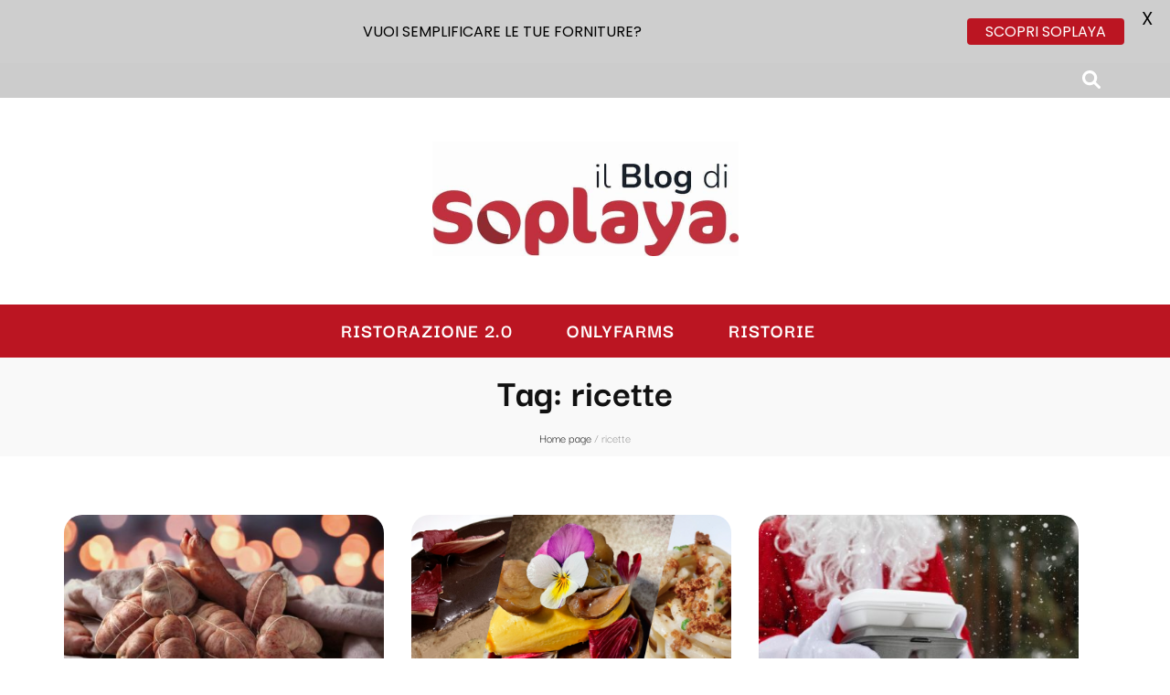

--- FILE ---
content_type: application/javascript
request_url: https://prism.app-us1.com/?a=90261864&u=https%3A%2F%2Fblog.soplaya.com%2Ftag%2Fricette%2F
body_size: 123
content:
window.visitorGlobalObject=window.visitorGlobalObject||window.prismGlobalObject;window.visitorGlobalObject.setVisitorId('906d37d5-f867-47fe-a6ec-4b1e9d820a2a', '90261864');window.visitorGlobalObject.setWhitelistedServices('tracking', '90261864');